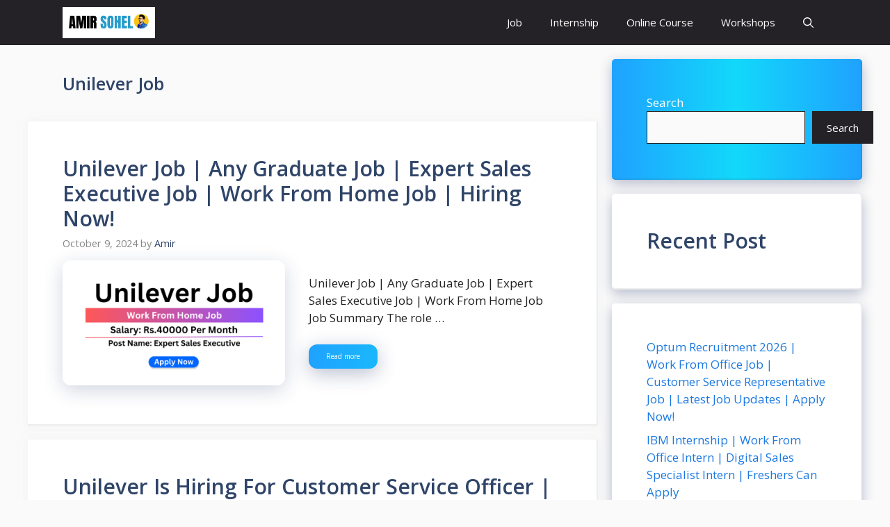

--- FILE ---
content_type: text/html; charset=utf-8
request_url: https://www.google.com/recaptcha/api2/aframe
body_size: 265
content:
<!DOCTYPE HTML><html><head><meta http-equiv="content-type" content="text/html; charset=UTF-8"></head><body><script nonce="YQ9mws2uuusBvN5-QMhd2Q">/** Anti-fraud and anti-abuse applications only. See google.com/recaptcha */ try{var clients={'sodar':'https://pagead2.googlesyndication.com/pagead/sodar?'};window.addEventListener("message",function(a){try{if(a.source===window.parent){var b=JSON.parse(a.data);var c=clients[b['id']];if(c){var d=document.createElement('img');d.src=c+b['params']+'&rc='+(localStorage.getItem("rc::a")?sessionStorage.getItem("rc::b"):"");window.document.body.appendChild(d);sessionStorage.setItem("rc::e",parseInt(sessionStorage.getItem("rc::e")||0)+1);localStorage.setItem("rc::h",'1768663638681');}}}catch(b){}});window.parent.postMessage("_grecaptcha_ready", "*");}catch(b){}</script></body></html>